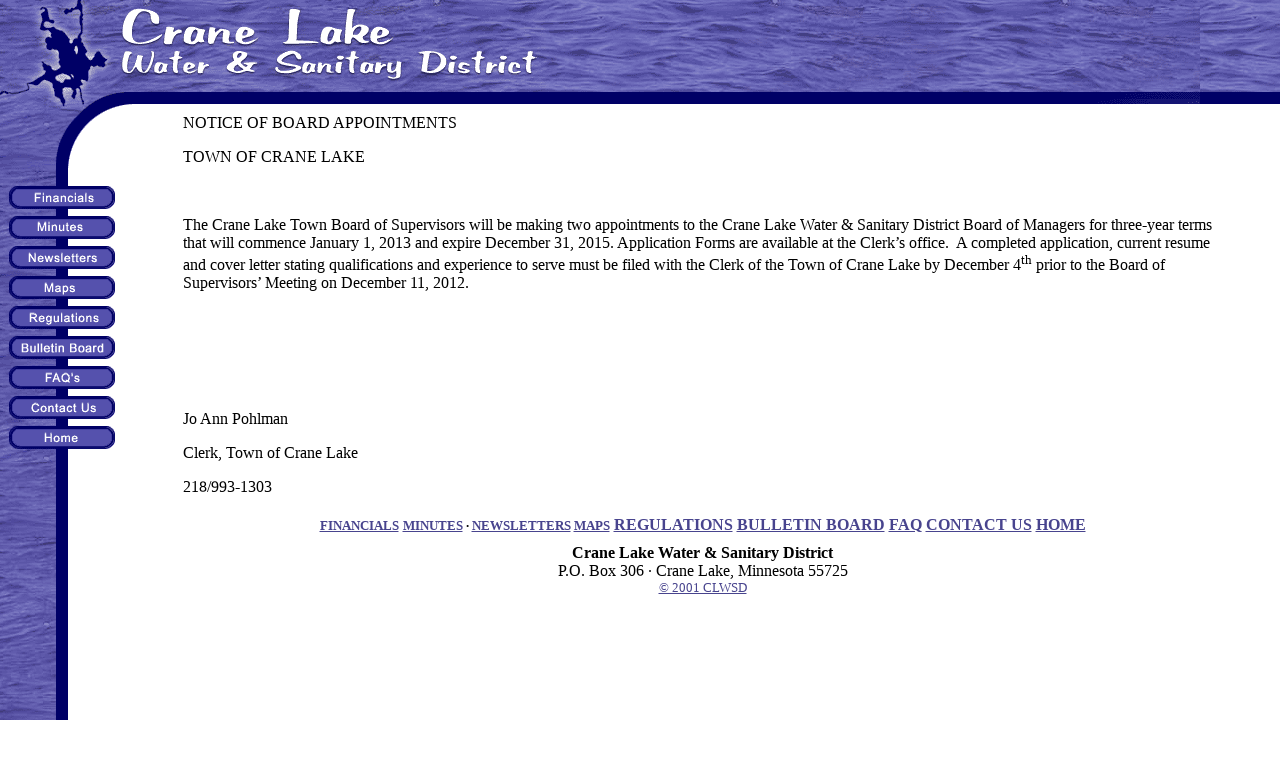

--- FILE ---
content_type: text/html; charset=UTF-8
request_url: https://www.clwsd.org/bulletin-board/2012-posting-clwsd-board-positions-nov-17-2012/
body_size: 4906
content:
<html>
<!-- TB -->
<head>
<meta http-equiv="Content-Language" content="en-us">
<meta http-equiv="Content-Type" content="text/html; charset=windows-1252">
<title>&raquo; 2012 POSTING – CLWSD Board Positions – Nov. 17, 2012</title>
<meta name='robots' content='max-image-preview:large' />
<link rel="alternate" type="application/rss+xml" title="Crane Lake Water &amp; Sanitary District &raquo; 2012 POSTING – CLWSD Board Positions – Nov. 17, 2012 Comments Feed" href="https://www.clwsd.org/bulletin-board/2012-posting-clwsd-board-positions-nov-17-2012/feed/" />
<script type="text/javascript">
window._wpemojiSettings = {"baseUrl":"https:\/\/s.w.org\/images\/core\/emoji\/14.0.0\/72x72\/","ext":".png","svgUrl":"https:\/\/s.w.org\/images\/core\/emoji\/14.0.0\/svg\/","svgExt":".svg","source":{"concatemoji":"https:\/\/www.clwsd.org\/wp-includes\/js\/wp-emoji-release.min.js?ver=6.2.8"}};
/*! This file is auto-generated */
!function(e,a,t){var n,r,o,i=a.createElement("canvas"),p=i.getContext&&i.getContext("2d");function s(e,t){p.clearRect(0,0,i.width,i.height),p.fillText(e,0,0);e=i.toDataURL();return p.clearRect(0,0,i.width,i.height),p.fillText(t,0,0),e===i.toDataURL()}function c(e){var t=a.createElement("script");t.src=e,t.defer=t.type="text/javascript",a.getElementsByTagName("head")[0].appendChild(t)}for(o=Array("flag","emoji"),t.supports={everything:!0,everythingExceptFlag:!0},r=0;r<o.length;r++)t.supports[o[r]]=function(e){if(p&&p.fillText)switch(p.textBaseline="top",p.font="600 32px Arial",e){case"flag":return s("\ud83c\udff3\ufe0f\u200d\u26a7\ufe0f","\ud83c\udff3\ufe0f\u200b\u26a7\ufe0f")?!1:!s("\ud83c\uddfa\ud83c\uddf3","\ud83c\uddfa\u200b\ud83c\uddf3")&&!s("\ud83c\udff4\udb40\udc67\udb40\udc62\udb40\udc65\udb40\udc6e\udb40\udc67\udb40\udc7f","\ud83c\udff4\u200b\udb40\udc67\u200b\udb40\udc62\u200b\udb40\udc65\u200b\udb40\udc6e\u200b\udb40\udc67\u200b\udb40\udc7f");case"emoji":return!s("\ud83e\udef1\ud83c\udffb\u200d\ud83e\udef2\ud83c\udfff","\ud83e\udef1\ud83c\udffb\u200b\ud83e\udef2\ud83c\udfff")}return!1}(o[r]),t.supports.everything=t.supports.everything&&t.supports[o[r]],"flag"!==o[r]&&(t.supports.everythingExceptFlag=t.supports.everythingExceptFlag&&t.supports[o[r]]);t.supports.everythingExceptFlag=t.supports.everythingExceptFlag&&!t.supports.flag,t.DOMReady=!1,t.readyCallback=function(){t.DOMReady=!0},t.supports.everything||(n=function(){t.readyCallback()},a.addEventListener?(a.addEventListener("DOMContentLoaded",n,!1),e.addEventListener("load",n,!1)):(e.attachEvent("onload",n),a.attachEvent("onreadystatechange",function(){"complete"===a.readyState&&t.readyCallback()})),(e=t.source||{}).concatemoji?c(e.concatemoji):e.wpemoji&&e.twemoji&&(c(e.twemoji),c(e.wpemoji)))}(window,document,window._wpemojiSettings);
</script>
<style type="text/css">
img.wp-smiley,
img.emoji {
	display: inline !important;
	border: none !important;
	box-shadow: none !important;
	height: 1em !important;
	width: 1em !important;
	margin: 0 0.07em !important;
	vertical-align: -0.1em !important;
	background: none !important;
	padding: 0 !important;
}
</style>
	<link rel='stylesheet' id='wp-block-library-css' href='https://www.clwsd.org/wp-includes/css/dist/block-library/style.min.css?ver=6.2.8' type='text/css' media='all' />
<link rel='stylesheet' id='classic-theme-styles-css' href='https://www.clwsd.org/wp-includes/css/classic-themes.min.css?ver=6.2.8' type='text/css' media='all' />
<style id='global-styles-inline-css' type='text/css'>
body{--wp--preset--color--black: #000000;--wp--preset--color--cyan-bluish-gray: #abb8c3;--wp--preset--color--white: #ffffff;--wp--preset--color--pale-pink: #f78da7;--wp--preset--color--vivid-red: #cf2e2e;--wp--preset--color--luminous-vivid-orange: #ff6900;--wp--preset--color--luminous-vivid-amber: #fcb900;--wp--preset--color--light-green-cyan: #7bdcb5;--wp--preset--color--vivid-green-cyan: #00d084;--wp--preset--color--pale-cyan-blue: #8ed1fc;--wp--preset--color--vivid-cyan-blue: #0693e3;--wp--preset--color--vivid-purple: #9b51e0;--wp--preset--gradient--vivid-cyan-blue-to-vivid-purple: linear-gradient(135deg,rgba(6,147,227,1) 0%,rgb(155,81,224) 100%);--wp--preset--gradient--light-green-cyan-to-vivid-green-cyan: linear-gradient(135deg,rgb(122,220,180) 0%,rgb(0,208,130) 100%);--wp--preset--gradient--luminous-vivid-amber-to-luminous-vivid-orange: linear-gradient(135deg,rgba(252,185,0,1) 0%,rgba(255,105,0,1) 100%);--wp--preset--gradient--luminous-vivid-orange-to-vivid-red: linear-gradient(135deg,rgba(255,105,0,1) 0%,rgb(207,46,46) 100%);--wp--preset--gradient--very-light-gray-to-cyan-bluish-gray: linear-gradient(135deg,rgb(238,238,238) 0%,rgb(169,184,195) 100%);--wp--preset--gradient--cool-to-warm-spectrum: linear-gradient(135deg,rgb(74,234,220) 0%,rgb(151,120,209) 20%,rgb(207,42,186) 40%,rgb(238,44,130) 60%,rgb(251,105,98) 80%,rgb(254,248,76) 100%);--wp--preset--gradient--blush-light-purple: linear-gradient(135deg,rgb(255,206,236) 0%,rgb(152,150,240) 100%);--wp--preset--gradient--blush-bordeaux: linear-gradient(135deg,rgb(254,205,165) 0%,rgb(254,45,45) 50%,rgb(107,0,62) 100%);--wp--preset--gradient--luminous-dusk: linear-gradient(135deg,rgb(255,203,112) 0%,rgb(199,81,192) 50%,rgb(65,88,208) 100%);--wp--preset--gradient--pale-ocean: linear-gradient(135deg,rgb(255,245,203) 0%,rgb(182,227,212) 50%,rgb(51,167,181) 100%);--wp--preset--gradient--electric-grass: linear-gradient(135deg,rgb(202,248,128) 0%,rgb(113,206,126) 100%);--wp--preset--gradient--midnight: linear-gradient(135deg,rgb(2,3,129) 0%,rgb(40,116,252) 100%);--wp--preset--duotone--dark-grayscale: url('#wp-duotone-dark-grayscale');--wp--preset--duotone--grayscale: url('#wp-duotone-grayscale');--wp--preset--duotone--purple-yellow: url('#wp-duotone-purple-yellow');--wp--preset--duotone--blue-red: url('#wp-duotone-blue-red');--wp--preset--duotone--midnight: url('#wp-duotone-midnight');--wp--preset--duotone--magenta-yellow: url('#wp-duotone-magenta-yellow');--wp--preset--duotone--purple-green: url('#wp-duotone-purple-green');--wp--preset--duotone--blue-orange: url('#wp-duotone-blue-orange');--wp--preset--font-size--small: 13px;--wp--preset--font-size--medium: 20px;--wp--preset--font-size--large: 36px;--wp--preset--font-size--x-large: 42px;--wp--preset--spacing--20: 0.44rem;--wp--preset--spacing--30: 0.67rem;--wp--preset--spacing--40: 1rem;--wp--preset--spacing--50: 1.5rem;--wp--preset--spacing--60: 2.25rem;--wp--preset--spacing--70: 3.38rem;--wp--preset--spacing--80: 5.06rem;--wp--preset--shadow--natural: 6px 6px 9px rgba(0, 0, 0, 0.2);--wp--preset--shadow--deep: 12px 12px 50px rgba(0, 0, 0, 0.4);--wp--preset--shadow--sharp: 6px 6px 0px rgba(0, 0, 0, 0.2);--wp--preset--shadow--outlined: 6px 6px 0px -3px rgba(255, 255, 255, 1), 6px 6px rgba(0, 0, 0, 1);--wp--preset--shadow--crisp: 6px 6px 0px rgba(0, 0, 0, 1);}:where(.is-layout-flex){gap: 0.5em;}body .is-layout-flow > .alignleft{float: left;margin-inline-start: 0;margin-inline-end: 2em;}body .is-layout-flow > .alignright{float: right;margin-inline-start: 2em;margin-inline-end: 0;}body .is-layout-flow > .aligncenter{margin-left: auto !important;margin-right: auto !important;}body .is-layout-constrained > .alignleft{float: left;margin-inline-start: 0;margin-inline-end: 2em;}body .is-layout-constrained > .alignright{float: right;margin-inline-start: 2em;margin-inline-end: 0;}body .is-layout-constrained > .aligncenter{margin-left: auto !important;margin-right: auto !important;}body .is-layout-constrained > :where(:not(.alignleft):not(.alignright):not(.alignfull)){max-width: var(--wp--style--global--content-size);margin-left: auto !important;margin-right: auto !important;}body .is-layout-constrained > .alignwide{max-width: var(--wp--style--global--wide-size);}body .is-layout-flex{display: flex;}body .is-layout-flex{flex-wrap: wrap;align-items: center;}body .is-layout-flex > *{margin: 0;}:where(.wp-block-columns.is-layout-flex){gap: 2em;}.has-black-color{color: var(--wp--preset--color--black) !important;}.has-cyan-bluish-gray-color{color: var(--wp--preset--color--cyan-bluish-gray) !important;}.has-white-color{color: var(--wp--preset--color--white) !important;}.has-pale-pink-color{color: var(--wp--preset--color--pale-pink) !important;}.has-vivid-red-color{color: var(--wp--preset--color--vivid-red) !important;}.has-luminous-vivid-orange-color{color: var(--wp--preset--color--luminous-vivid-orange) !important;}.has-luminous-vivid-amber-color{color: var(--wp--preset--color--luminous-vivid-amber) !important;}.has-light-green-cyan-color{color: var(--wp--preset--color--light-green-cyan) !important;}.has-vivid-green-cyan-color{color: var(--wp--preset--color--vivid-green-cyan) !important;}.has-pale-cyan-blue-color{color: var(--wp--preset--color--pale-cyan-blue) !important;}.has-vivid-cyan-blue-color{color: var(--wp--preset--color--vivid-cyan-blue) !important;}.has-vivid-purple-color{color: var(--wp--preset--color--vivid-purple) !important;}.has-black-background-color{background-color: var(--wp--preset--color--black) !important;}.has-cyan-bluish-gray-background-color{background-color: var(--wp--preset--color--cyan-bluish-gray) !important;}.has-white-background-color{background-color: var(--wp--preset--color--white) !important;}.has-pale-pink-background-color{background-color: var(--wp--preset--color--pale-pink) !important;}.has-vivid-red-background-color{background-color: var(--wp--preset--color--vivid-red) !important;}.has-luminous-vivid-orange-background-color{background-color: var(--wp--preset--color--luminous-vivid-orange) !important;}.has-luminous-vivid-amber-background-color{background-color: var(--wp--preset--color--luminous-vivid-amber) !important;}.has-light-green-cyan-background-color{background-color: var(--wp--preset--color--light-green-cyan) !important;}.has-vivid-green-cyan-background-color{background-color: var(--wp--preset--color--vivid-green-cyan) !important;}.has-pale-cyan-blue-background-color{background-color: var(--wp--preset--color--pale-cyan-blue) !important;}.has-vivid-cyan-blue-background-color{background-color: var(--wp--preset--color--vivid-cyan-blue) !important;}.has-vivid-purple-background-color{background-color: var(--wp--preset--color--vivid-purple) !important;}.has-black-border-color{border-color: var(--wp--preset--color--black) !important;}.has-cyan-bluish-gray-border-color{border-color: var(--wp--preset--color--cyan-bluish-gray) !important;}.has-white-border-color{border-color: var(--wp--preset--color--white) !important;}.has-pale-pink-border-color{border-color: var(--wp--preset--color--pale-pink) !important;}.has-vivid-red-border-color{border-color: var(--wp--preset--color--vivid-red) !important;}.has-luminous-vivid-orange-border-color{border-color: var(--wp--preset--color--luminous-vivid-orange) !important;}.has-luminous-vivid-amber-border-color{border-color: var(--wp--preset--color--luminous-vivid-amber) !important;}.has-light-green-cyan-border-color{border-color: var(--wp--preset--color--light-green-cyan) !important;}.has-vivid-green-cyan-border-color{border-color: var(--wp--preset--color--vivid-green-cyan) !important;}.has-pale-cyan-blue-border-color{border-color: var(--wp--preset--color--pale-cyan-blue) !important;}.has-vivid-cyan-blue-border-color{border-color: var(--wp--preset--color--vivid-cyan-blue) !important;}.has-vivid-purple-border-color{border-color: var(--wp--preset--color--vivid-purple) !important;}.has-vivid-cyan-blue-to-vivid-purple-gradient-background{background: var(--wp--preset--gradient--vivid-cyan-blue-to-vivid-purple) !important;}.has-light-green-cyan-to-vivid-green-cyan-gradient-background{background: var(--wp--preset--gradient--light-green-cyan-to-vivid-green-cyan) !important;}.has-luminous-vivid-amber-to-luminous-vivid-orange-gradient-background{background: var(--wp--preset--gradient--luminous-vivid-amber-to-luminous-vivid-orange) !important;}.has-luminous-vivid-orange-to-vivid-red-gradient-background{background: var(--wp--preset--gradient--luminous-vivid-orange-to-vivid-red) !important;}.has-very-light-gray-to-cyan-bluish-gray-gradient-background{background: var(--wp--preset--gradient--very-light-gray-to-cyan-bluish-gray) !important;}.has-cool-to-warm-spectrum-gradient-background{background: var(--wp--preset--gradient--cool-to-warm-spectrum) !important;}.has-blush-light-purple-gradient-background{background: var(--wp--preset--gradient--blush-light-purple) !important;}.has-blush-bordeaux-gradient-background{background: var(--wp--preset--gradient--blush-bordeaux) !important;}.has-luminous-dusk-gradient-background{background: var(--wp--preset--gradient--luminous-dusk) !important;}.has-pale-ocean-gradient-background{background: var(--wp--preset--gradient--pale-ocean) !important;}.has-electric-grass-gradient-background{background: var(--wp--preset--gradient--electric-grass) !important;}.has-midnight-gradient-background{background: var(--wp--preset--gradient--midnight) !important;}.has-small-font-size{font-size: var(--wp--preset--font-size--small) !important;}.has-medium-font-size{font-size: var(--wp--preset--font-size--medium) !important;}.has-large-font-size{font-size: var(--wp--preset--font-size--large) !important;}.has-x-large-font-size{font-size: var(--wp--preset--font-size--x-large) !important;}
.wp-block-navigation a:where(:not(.wp-element-button)){color: inherit;}
:where(.wp-block-columns.is-layout-flex){gap: 2em;}
.wp-block-pullquote{font-size: 1.5em;line-height: 1.6;}
</style>
<link rel='stylesheet' id='cntctfrm_form_style-css' href='https://www.clwsd.org/wp-content/plugins/contact-form-plugin/css/form_style.css?ver=4.2.4' type='text/css' media='all' />
<link rel="https://api.w.org/" href="https://www.clwsd.org/wp-json/" /><link rel="alternate" type="application/json" href="https://www.clwsd.org/wp-json/wp/v2/pages/36" /><link rel="EditURI" type="application/rsd+xml" title="RSD" href="https://www.clwsd.org/xmlrpc.php?rsd" />
<link rel="wlwmanifest" type="application/wlwmanifest+xml" href="https://www.clwsd.org/wp-includes/wlwmanifest.xml" />
<meta name="generator" content="WordPress 6.2.8" />
<link rel="canonical" href="https://www.clwsd.org/bulletin-board/2012-posting-clwsd-board-positions-nov-17-2012/" />
<link rel='shortlink' href='https://www.clwsd.org/?p=36' />
<link rel="alternate" type="application/json+oembed" href="https://www.clwsd.org/wp-json/oembed/1.0/embed?url=https%3A%2F%2Fwww.clwsd.org%2Fbulletin-board%2F2012-posting-clwsd-board-positions-nov-17-2012%2F" />
<link rel="alternate" type="text/xml+oembed" href="https://www.clwsd.org/wp-json/oembed/1.0/embed?url=https%3A%2F%2Fwww.clwsd.org%2Fbulletin-board%2F2012-posting-clwsd-board-positions-nov-17-2012%2F&#038;format=xml" />

<!-- Dynamic Widgets by QURL loaded - http://www.dynamic-widgets.com //-->
</head>

<body data-rsssl=1 topmargin="0" leftmargin="0" rightmargin="0" marginheight="0" marginwidth="0"

<div align="center" bgcolor="#FFFFFF" link="#48448E" vlink="#817FC0" alink="#000000">
  <center>
  <table border="0" cellpadding="0" cellspacing="0" width="100%">
    <tr>
      <td>
        <div align="left">
          <table border="0" cellpadding="0" cellspacing="0" width="100%">
            <tr>
              <td width="546">
              <img border="0" src="/images/a1_header.gif" alt="Crane Lake, Minnesota Water & Sanitary District" width="546" height="114"></td>
              <td background="/images/a2_bg.gif" width="100%">&nbsp;</td>
            </tr>
          </table>
        </div>
      </td>
    </tr>
    <tr>
      <td>
        <table border="0" width="100%" cellspacing="0" cellpadding="0">
          <tr>
            <td width="0%" valign="top" background="/images/c1_bg.gif">
            <!--webbot
              bot="Include" U-Include="../includes/menu.html" TAG="BODY" startspan -->

<table border="0" cellspacing="0" cellpadding="0">

  <tr>

    <td width="100%" valign="top" background="/images/c1_bg.gif"><map name="FPMapmain_menu_I1">

                <area href="/financials" shape="rect" coords="7, 70, 117, 95">

                <area href="/minutes" shape="rect" coords="6, 103, 117, 125">

                <area href="/newsletters" shape="rect" coords="7, 133, 116, 156">

                <area href="/maps" shape="rect" coords="7, 165, 115, 186">

                <area href="/regulations/" shape="rect" coords="7, 193, 114, 217">

                <area href="/bulletin-board/" shape="rect" coords="6, 224, 113, 247">

                <area href="/faq" shape="rect" coords="8, 255, 114, 274">

                <area href="/contact" shape="rect" coords="9, 284, 114, 306">

                <area href="/" shape="rect" coords="11, 314, 115, 333"></map>
    <img border="0" src="/images/b1_menu.gif" usemap="#FPMapmain_menu_I1" alt="Crane Lake, Minnesota Water & Sanitary District - Menu" width="125" height="348"></td>

  </tr>

</table>

<!--webbot bot="Include" i-checksum="848" endspan -->
            </td>
            <td width="100%" valign="top">
              <div align="center">
                <center>
                <table border="0" width="90%" cellspacing="0" cellpadding="0">
                  <tr>
                    <td width="100%" height="20">                  
<p>NOTICE OF BOARD APPOINTMENTS</p>
<p>TOWN OF CRANE LAKE</p>
<p align="center"><b> </b></p>
<p>The Crane Lake Town Board of Supervisors will be making two appointments to the Crane Lake Water &amp; Sanitary District Board of Managers for three-year terms that will commence January 1, 2013 and expire December 31, 2015. Application Forms are available at the Clerk’s office.  A completed application, current resume and cover letter stating qualifications and experience to serve must be filed with the Clerk of the Town of Crane Lake by December 4<sup>th</sup> prior to the Board of Supervisors’ Meeting on December 11, 2012.</p>
<p>&nbsp;</p>
<p>&nbsp;</p>
<p>&nbsp;</p>
<p>Jo Ann Pohlman</p>
<p align="left">Clerk, Town of Crane Lake</p>
<p align="left">218/993-1303</p>

					</td>
                  </tr>
                  <tr>
                    <td width="100%" align="center" height="0">
<div align="center">

  <center>

  <table border="0" width="100%" cellspacing="0" cellpadding="0">

    <tr>

      <td width="100%" align="center" height="20"></td>

    </tr>

    <tr>

      <td width="100%" align="center" height="0"><b>
		<a href="/financials/"><font size="2">FINANCIALS</font></a>

        <a href="/minutes/"><font size="2">MINUTES</font></a><font size="2"> ·

        <a href="/">NEWSLETTERS</a>
		
		<a href="/maps/">MAPS</font></a>
		
        <a href="/regulations/">REGULATIONS</a>

        <a href="/bulletin-board/">BULLETIN BOARD</a>

        <a href="/faq/">FAQ</a>
		
        <a href="/contact/">CONTACT US</a>
		
		<a href="/">HOME</font></a></b></td>

    </tr>

    <tr>

      <td width="100%" align="center" height="10"></td>

    </tr>

    <tr>

      <td width="100%" align="center" height="0">
		<b>Crane Lake Water &amp; Sanitary District</b><br>
        P.O. Box 306 · Crane Lake, Minnesota 55725<br>
        <font size="2"><a href="/legal">&copy; 2001 CLWSD</a></font></td>

    </tr>

    <tr>

      <td width="100%" align="center" height="10"></td>

    </tr>

  </table>

  </center>

</div>

<!--webbot bot="Include" i-checksum="14040" endspan --></td>
                  </tr>
                </table>
                </center>
              </div>
              <p>&nbsp;</p>
              <p>&nbsp;</p>
              <p>&nbsp;</p>
              <p>&nbsp;</p>
              <p>&nbsp;</p>
              <p>&nbsp;</p>
              <p>&nbsp;</p>
              <p>&nbsp;</p>
              <p>&nbsp;</p>
              <p>&nbsp;</td>
          </tr>
        </table>
      </td>
    </tr>
  </table>
  </center>
</body>

</html>